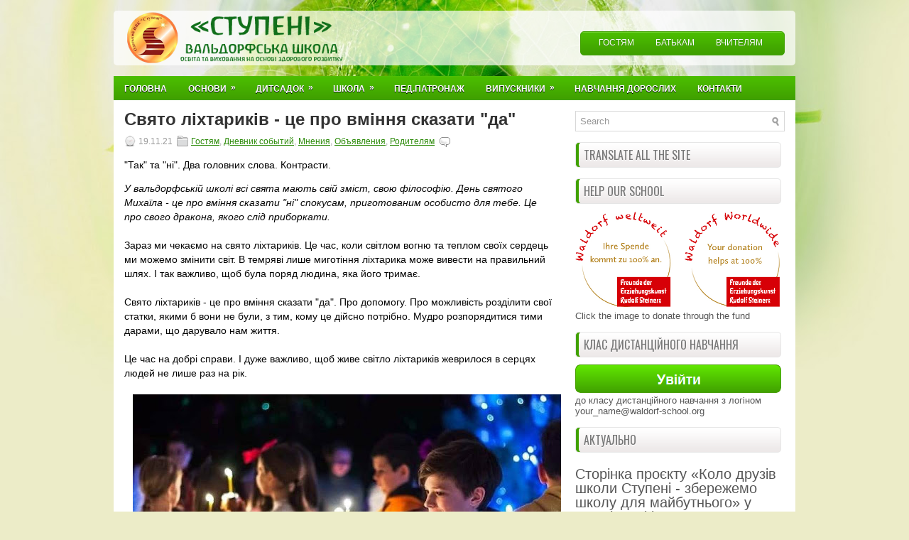

--- FILE ---
content_type: text/html; charset=utf-8
request_url: https://www.google.com/recaptcha/api2/aframe
body_size: 178
content:
<!DOCTYPE HTML><html><head><meta http-equiv="content-type" content="text/html; charset=UTF-8"></head><body><script nonce="kWeovUik4AhUWr2iGA3IGg">/** Anti-fraud and anti-abuse applications only. See google.com/recaptcha */ try{var clients={'sodar':'https://pagead2.googlesyndication.com/pagead/sodar?'};window.addEventListener("message",function(a){try{if(a.source===window.parent){var b=JSON.parse(a.data);var c=clients[b['id']];if(c){var d=document.createElement('img');d.src=c+b['params']+'&rc='+(localStorage.getItem("rc::a")?sessionStorage.getItem("rc::b"):"");window.document.body.appendChild(d);sessionStorage.setItem("rc::e",parseInt(sessionStorage.getItem("rc::e")||0)+1);localStorage.setItem("rc::h",'1769225461041');}}}catch(b){}});window.parent.postMessage("_grecaptcha_ready", "*");}catch(b){}</script></body></html>